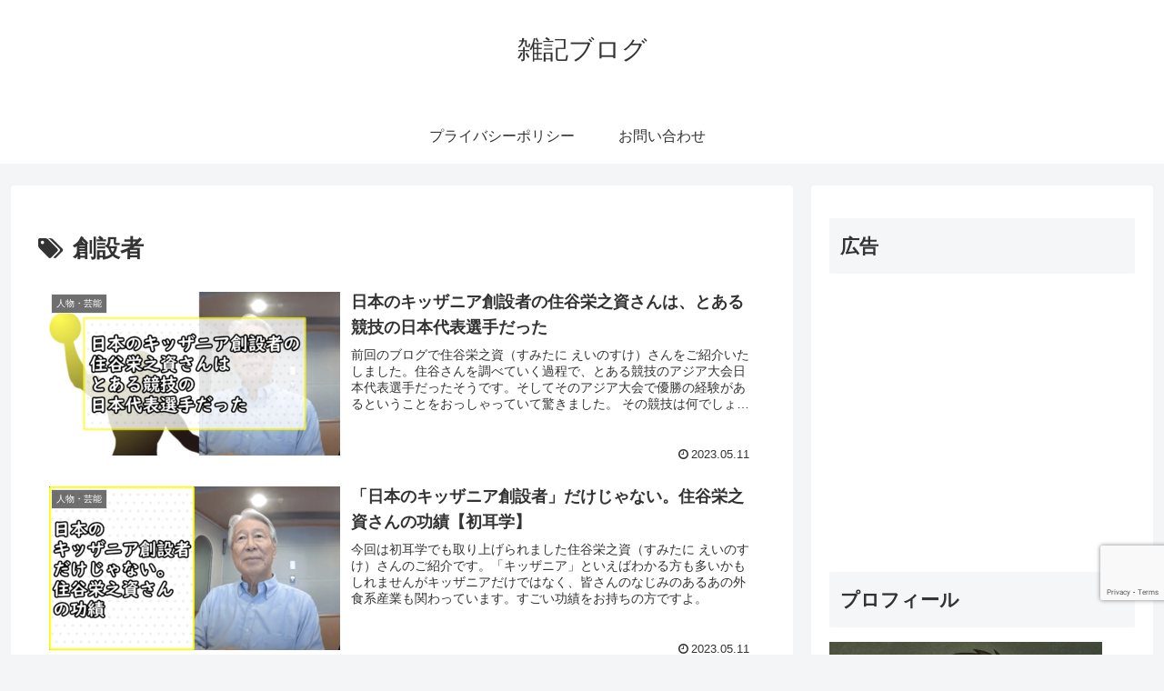

--- FILE ---
content_type: text/html; charset=utf-8
request_url: https://www.google.com/recaptcha/api2/anchor?ar=1&k=6LdsrLMpAAAAAPI98fqWlF85Y668IoPfYFOzVCBd&co=aHR0cHM6Ly90cmFucXVpbC1waXhlbC1zcGFjZS5jb206NDQz&hl=en&v=naPR4A6FAh-yZLuCX253WaZq&size=invisible&anchor-ms=20000&execute-ms=15000&cb=q5shdsqwc9f
body_size: 44958
content:
<!DOCTYPE HTML><html dir="ltr" lang="en"><head><meta http-equiv="Content-Type" content="text/html; charset=UTF-8">
<meta http-equiv="X-UA-Compatible" content="IE=edge">
<title>reCAPTCHA</title>
<style type="text/css">
/* cyrillic-ext */
@font-face {
  font-family: 'Roboto';
  font-style: normal;
  font-weight: 400;
  src: url(//fonts.gstatic.com/s/roboto/v18/KFOmCnqEu92Fr1Mu72xKKTU1Kvnz.woff2) format('woff2');
  unicode-range: U+0460-052F, U+1C80-1C8A, U+20B4, U+2DE0-2DFF, U+A640-A69F, U+FE2E-FE2F;
}
/* cyrillic */
@font-face {
  font-family: 'Roboto';
  font-style: normal;
  font-weight: 400;
  src: url(//fonts.gstatic.com/s/roboto/v18/KFOmCnqEu92Fr1Mu5mxKKTU1Kvnz.woff2) format('woff2');
  unicode-range: U+0301, U+0400-045F, U+0490-0491, U+04B0-04B1, U+2116;
}
/* greek-ext */
@font-face {
  font-family: 'Roboto';
  font-style: normal;
  font-weight: 400;
  src: url(//fonts.gstatic.com/s/roboto/v18/KFOmCnqEu92Fr1Mu7mxKKTU1Kvnz.woff2) format('woff2');
  unicode-range: U+1F00-1FFF;
}
/* greek */
@font-face {
  font-family: 'Roboto';
  font-style: normal;
  font-weight: 400;
  src: url(//fonts.gstatic.com/s/roboto/v18/KFOmCnqEu92Fr1Mu4WxKKTU1Kvnz.woff2) format('woff2');
  unicode-range: U+0370-0377, U+037A-037F, U+0384-038A, U+038C, U+038E-03A1, U+03A3-03FF;
}
/* vietnamese */
@font-face {
  font-family: 'Roboto';
  font-style: normal;
  font-weight: 400;
  src: url(//fonts.gstatic.com/s/roboto/v18/KFOmCnqEu92Fr1Mu7WxKKTU1Kvnz.woff2) format('woff2');
  unicode-range: U+0102-0103, U+0110-0111, U+0128-0129, U+0168-0169, U+01A0-01A1, U+01AF-01B0, U+0300-0301, U+0303-0304, U+0308-0309, U+0323, U+0329, U+1EA0-1EF9, U+20AB;
}
/* latin-ext */
@font-face {
  font-family: 'Roboto';
  font-style: normal;
  font-weight: 400;
  src: url(//fonts.gstatic.com/s/roboto/v18/KFOmCnqEu92Fr1Mu7GxKKTU1Kvnz.woff2) format('woff2');
  unicode-range: U+0100-02BA, U+02BD-02C5, U+02C7-02CC, U+02CE-02D7, U+02DD-02FF, U+0304, U+0308, U+0329, U+1D00-1DBF, U+1E00-1E9F, U+1EF2-1EFF, U+2020, U+20A0-20AB, U+20AD-20C0, U+2113, U+2C60-2C7F, U+A720-A7FF;
}
/* latin */
@font-face {
  font-family: 'Roboto';
  font-style: normal;
  font-weight: 400;
  src: url(//fonts.gstatic.com/s/roboto/v18/KFOmCnqEu92Fr1Mu4mxKKTU1Kg.woff2) format('woff2');
  unicode-range: U+0000-00FF, U+0131, U+0152-0153, U+02BB-02BC, U+02C6, U+02DA, U+02DC, U+0304, U+0308, U+0329, U+2000-206F, U+20AC, U+2122, U+2191, U+2193, U+2212, U+2215, U+FEFF, U+FFFD;
}
/* cyrillic-ext */
@font-face {
  font-family: 'Roboto';
  font-style: normal;
  font-weight: 500;
  src: url(//fonts.gstatic.com/s/roboto/v18/KFOlCnqEu92Fr1MmEU9fCRc4AMP6lbBP.woff2) format('woff2');
  unicode-range: U+0460-052F, U+1C80-1C8A, U+20B4, U+2DE0-2DFF, U+A640-A69F, U+FE2E-FE2F;
}
/* cyrillic */
@font-face {
  font-family: 'Roboto';
  font-style: normal;
  font-weight: 500;
  src: url(//fonts.gstatic.com/s/roboto/v18/KFOlCnqEu92Fr1MmEU9fABc4AMP6lbBP.woff2) format('woff2');
  unicode-range: U+0301, U+0400-045F, U+0490-0491, U+04B0-04B1, U+2116;
}
/* greek-ext */
@font-face {
  font-family: 'Roboto';
  font-style: normal;
  font-weight: 500;
  src: url(//fonts.gstatic.com/s/roboto/v18/KFOlCnqEu92Fr1MmEU9fCBc4AMP6lbBP.woff2) format('woff2');
  unicode-range: U+1F00-1FFF;
}
/* greek */
@font-face {
  font-family: 'Roboto';
  font-style: normal;
  font-weight: 500;
  src: url(//fonts.gstatic.com/s/roboto/v18/KFOlCnqEu92Fr1MmEU9fBxc4AMP6lbBP.woff2) format('woff2');
  unicode-range: U+0370-0377, U+037A-037F, U+0384-038A, U+038C, U+038E-03A1, U+03A3-03FF;
}
/* vietnamese */
@font-face {
  font-family: 'Roboto';
  font-style: normal;
  font-weight: 500;
  src: url(//fonts.gstatic.com/s/roboto/v18/KFOlCnqEu92Fr1MmEU9fCxc4AMP6lbBP.woff2) format('woff2');
  unicode-range: U+0102-0103, U+0110-0111, U+0128-0129, U+0168-0169, U+01A0-01A1, U+01AF-01B0, U+0300-0301, U+0303-0304, U+0308-0309, U+0323, U+0329, U+1EA0-1EF9, U+20AB;
}
/* latin-ext */
@font-face {
  font-family: 'Roboto';
  font-style: normal;
  font-weight: 500;
  src: url(//fonts.gstatic.com/s/roboto/v18/KFOlCnqEu92Fr1MmEU9fChc4AMP6lbBP.woff2) format('woff2');
  unicode-range: U+0100-02BA, U+02BD-02C5, U+02C7-02CC, U+02CE-02D7, U+02DD-02FF, U+0304, U+0308, U+0329, U+1D00-1DBF, U+1E00-1E9F, U+1EF2-1EFF, U+2020, U+20A0-20AB, U+20AD-20C0, U+2113, U+2C60-2C7F, U+A720-A7FF;
}
/* latin */
@font-face {
  font-family: 'Roboto';
  font-style: normal;
  font-weight: 500;
  src: url(//fonts.gstatic.com/s/roboto/v18/KFOlCnqEu92Fr1MmEU9fBBc4AMP6lQ.woff2) format('woff2');
  unicode-range: U+0000-00FF, U+0131, U+0152-0153, U+02BB-02BC, U+02C6, U+02DA, U+02DC, U+0304, U+0308, U+0329, U+2000-206F, U+20AC, U+2122, U+2191, U+2193, U+2212, U+2215, U+FEFF, U+FFFD;
}
/* cyrillic-ext */
@font-face {
  font-family: 'Roboto';
  font-style: normal;
  font-weight: 900;
  src: url(//fonts.gstatic.com/s/roboto/v18/KFOlCnqEu92Fr1MmYUtfCRc4AMP6lbBP.woff2) format('woff2');
  unicode-range: U+0460-052F, U+1C80-1C8A, U+20B4, U+2DE0-2DFF, U+A640-A69F, U+FE2E-FE2F;
}
/* cyrillic */
@font-face {
  font-family: 'Roboto';
  font-style: normal;
  font-weight: 900;
  src: url(//fonts.gstatic.com/s/roboto/v18/KFOlCnqEu92Fr1MmYUtfABc4AMP6lbBP.woff2) format('woff2');
  unicode-range: U+0301, U+0400-045F, U+0490-0491, U+04B0-04B1, U+2116;
}
/* greek-ext */
@font-face {
  font-family: 'Roboto';
  font-style: normal;
  font-weight: 900;
  src: url(//fonts.gstatic.com/s/roboto/v18/KFOlCnqEu92Fr1MmYUtfCBc4AMP6lbBP.woff2) format('woff2');
  unicode-range: U+1F00-1FFF;
}
/* greek */
@font-face {
  font-family: 'Roboto';
  font-style: normal;
  font-weight: 900;
  src: url(//fonts.gstatic.com/s/roboto/v18/KFOlCnqEu92Fr1MmYUtfBxc4AMP6lbBP.woff2) format('woff2');
  unicode-range: U+0370-0377, U+037A-037F, U+0384-038A, U+038C, U+038E-03A1, U+03A3-03FF;
}
/* vietnamese */
@font-face {
  font-family: 'Roboto';
  font-style: normal;
  font-weight: 900;
  src: url(//fonts.gstatic.com/s/roboto/v18/KFOlCnqEu92Fr1MmYUtfCxc4AMP6lbBP.woff2) format('woff2');
  unicode-range: U+0102-0103, U+0110-0111, U+0128-0129, U+0168-0169, U+01A0-01A1, U+01AF-01B0, U+0300-0301, U+0303-0304, U+0308-0309, U+0323, U+0329, U+1EA0-1EF9, U+20AB;
}
/* latin-ext */
@font-face {
  font-family: 'Roboto';
  font-style: normal;
  font-weight: 900;
  src: url(//fonts.gstatic.com/s/roboto/v18/KFOlCnqEu92Fr1MmYUtfChc4AMP6lbBP.woff2) format('woff2');
  unicode-range: U+0100-02BA, U+02BD-02C5, U+02C7-02CC, U+02CE-02D7, U+02DD-02FF, U+0304, U+0308, U+0329, U+1D00-1DBF, U+1E00-1E9F, U+1EF2-1EFF, U+2020, U+20A0-20AB, U+20AD-20C0, U+2113, U+2C60-2C7F, U+A720-A7FF;
}
/* latin */
@font-face {
  font-family: 'Roboto';
  font-style: normal;
  font-weight: 900;
  src: url(//fonts.gstatic.com/s/roboto/v18/KFOlCnqEu92Fr1MmYUtfBBc4AMP6lQ.woff2) format('woff2');
  unicode-range: U+0000-00FF, U+0131, U+0152-0153, U+02BB-02BC, U+02C6, U+02DA, U+02DC, U+0304, U+0308, U+0329, U+2000-206F, U+20AC, U+2122, U+2191, U+2193, U+2212, U+2215, U+FEFF, U+FFFD;
}

</style>
<link rel="stylesheet" type="text/css" href="https://www.gstatic.com/recaptcha/releases/naPR4A6FAh-yZLuCX253WaZq/styles__ltr.css">
<script nonce="JQp9Y63OFP5968a7k3BfMQ" type="text/javascript">window['__recaptcha_api'] = 'https://www.google.com/recaptcha/api2/';</script>
<script type="text/javascript" src="https://www.gstatic.com/recaptcha/releases/naPR4A6FAh-yZLuCX253WaZq/recaptcha__en.js" nonce="JQp9Y63OFP5968a7k3BfMQ">
      
    </script></head>
<body><div id="rc-anchor-alert" class="rc-anchor-alert"></div>
<input type="hidden" id="recaptcha-token" value="[base64]">
<script type="text/javascript" nonce="JQp9Y63OFP5968a7k3BfMQ">
      recaptcha.anchor.Main.init("[\x22ainput\x22,[\x22bgdata\x22,\x22\x22,\[base64]/[base64]/[base64]/[base64]/[base64]/SVtnKytdPU46KE48MjA0OD9JW2crK109Tj4+NnwxOTI6KChOJjY0NTEyKT09NTUyOTYmJk0rMTxwLmxlbmd0aCYmKHAuY2hhckNvZGVBdChNKzEpJjY0NTEyKT09NTYzMjA/[base64]/eihNLHApOm0oMCxNLFtULDIxLGddKSxmKHAsZmFsc2UsZmFsc2UsTSl9Y2F0Y2goYil7UyhNLDI3Nik/[base64]/[base64]/[base64]/[base64]/[base64]/[base64]\\u003d\x22,\[base64]\\u003d\\u003d\x22,\x22wogIGsKidMKPX1Ajw6XCl8K1YMODazQnQMOwacO5woLCozciWBZiw7NewpfCgcK1w7M5AsOOGsOHw6IVw6TCjsOcwrt+dMOZQMO7H3zCn8Krw6wUw4NtKmh2WsKhwq4Jw4w1wpcAd8KxwpkiwqNbP8O8McO3w689wq7CtnvChcK/[base64]/BsOfwr3Cn8O0wrk8w6FBaEzDr8KNGyZuwoDCosOzwpnDpMKQwpdJwqHDusOYwqIHw5XCtsOxwrfCssOtbhklczXDi8K2DcKMdBbDghs7DGPCtwtnw6fCrCHCtsOIwoIrwpkbZkhqfcK7w54QO0Vawo7Cti4rw7fDk8OJegNJwro3w7HDksOIFsOHw4HDim83w7/[base64]/RcKkwrlQwpt+wrnCk1HChCPDq8OqK8KCT8K1wobDh19AYUY9wpXCjMOhTMONwqI6GcOhdQ/CmMKgw4nCgw7CpcKmw4fCm8OTHMOqdCRfQsKPBS0qwplMw5PDtixNwoB0w70DThTDicKww7BoAcKRwpzCshtPf8OGw77DnnfChAcxw5skwrgOAsKpaXw9wqHDu8OUHVlQw7USw4PDhCtMw4nCvhYWQR/Cqz4hTMKpw5TDuWt7BsOrW1AqHMONLgs1w7bCk8KxABHDm8OWwq3DihAGwrTDssOzw6Iyw7LDp8OTAcOBDi1IwrjCqy/DvU0qwqHCrgF8wprDt8KwaVopDMO0KCVZaXjDgMKLYcKKwo/[base64]/XsOsG8KFPQgvU8Kyw4TDq2JmT0jCrClKc0syW0fDgXvDvjDCoyzCgMKRWsOnTsKzNsKLBMOMaGwNIEVPTsKOIkoCw5rCusODWcKuwrhew7sFw6/DsMK2wrg4wq/[base64]/DtFdZwonDpsK2wpRWZTXCmcO3XsK4wrDChUrCsAUkw4EswqMww5JhOh3Ct3UWwqvCtMKPcsKEH27CmMKowpQ2w6jDghdLwq1dEQjCpGrCmTlgwqIcwrNjw6Z0bmHCn8KHw608fRFsTHY/XF5nRsOgYiQuw75Ww5PCjcKuwp1uMG9Hw4UzJz1pwrvDv8OzK2TCqkg+NsKMVWp6U8KYw6TDpcK9w7gYNMKnKUQ5JMOZJcOvwohhS8K/cWbCuMOYw77CkcO4OcOKFAvDlcKOwqTDvCPDpMOdw6VBw6hTwpjCgMK5wpoOaRRXZ8Kew5A+wrLCryMlwokIEsKlw7cew75yD8OCWsK2w6TDksKgM8Kkwo4Hw5TDq8KDFzMxHcKcAgrCvcOfwqlrw6RLwr8jwpzDi8ORQMKjw5/CksKawrUSTWrDo8KSw6TCk8K+Ij9uw6DDp8KXB3/CicODwr7Dj8OMw4HCisOMw688w4vCr8KMT8OXTcO3MjbDv0rCpsKrZC/CscO1wqHDhsOBLmc4HnsGw5hrwrRnw51hwqh5Mm/Cm2jDvR3CkE88fcOtPh4/wpEXwpXDuyLCicOdwopeYMKSYwXDlzbCtsKWcVLCq1zCmTAafMO/BlQ3QH/DtsOVw60FwoUJe8OMw4LChm3DjMOyw5YPwozClkDDlDwRVUPCpn8adsKjHcKFCcOjWsOREcO2YU/DvMKuH8O3w5zDksK8LsKiw7hpNmzCl2rDqQTClcOdw78MM17DgTDCgl5Twrdbw7l/w65fbnBWwpwbDsO/w7h2woF0H3/[base64]/DoHTChMOEUMKQLmx2PRdEQ0M+w5AtfMOQK8Kzw6bDu8OJw6nDqnDDncKOAjfCpmLCoMKfwq5IF2Q4wol6w45Kw7LChcOUw6fDi8K/J8OrKHsDw6oFwrhTwocQw7DDnMOrfBLCuMKua2fCixXDpgTDnMO/wpHCn8OGecKAYsO0w64HOcOrMcK+w4Bwdl7DtDnDhMO9w7TDlWgHOcKtw7UhTHhNYD0sw6rCuljCu1IPM1TDiQLCgMKuwpTDlMOIw5rCqlpAwq3DsXfDpcOIw5DCsXtqw7loDsOWw6/DlnF3wpnCrsOUwoJQwrjDo3jDlg7DnUfCocOrwozDjw/[base64]/[base64]/[base64]/CscK1QQbDjMKfFcKneMKVTgPCpV57wpfDhSHCnAfDpzkdw7nDsMKiwonDim4JQMKYw5QJNSVewrMKw7tuN8K1w7YhwoxVNX1Xw40abMKVwoXDlMO3w6A/C8O5w7TDk8OFwo0dEifCg8KDVMOfQj/[base64]/fAgRZhnCgFbCgynCnCByFVLCusKJwonDlcKFJS/CvGPCm8KBw5nCtyHCmcOawopdVyrCsGxAbHfCgsKMSkRzw4HCqsK6SUhvV8K0EGfDnMKEaH3DrMKrw5xqK2t7KsOPMcK9IhNRHXPDslPCniw/w5XDrsKww7B2fwzDmE52JcOKw5zCk2rDvGPCpsODLcKqw7BPQ8KhOXkIw6RDIcOtETFcworDrmwzXmZ5w7DDv2wrwownw6URdEQpCsKDw6Bvw6l3ScKxw7YTN8OXIMOgNB7DjMOfOj1qw7zDnsOlclBdO3bDusK2w5ZJIBoAw7k6woPDq8KnU8Oew6smw4vDlF/[base64]/VMOsRizCt8KywoDCt0gXwqlcw6oRMcKVwpAlSSnDpRUHSGMXEcObwrXCsS95U14zwpPCpsKST8O2wr/[base64]/DiH8sw6lBZATCnhjDvsKlaQF4fcKxG8K8w4nDqk53w5jCjBbDn1/[base64]/DjinDk0TDihV+WwsewqvDjC3CuMO6w53CscO2w7B6NMKVwq5tEjdEwqx3w4dWwrHDmEFNwr7ClBc/BcO2w43CnMKJTw/CusK4PsOXGcO5NhV4f23CqMKvRMKtwpt7w4vChAUSwoYYw53CgcK8FmJUSAAFwpvDnVnCt2/[base64]/DgAosacObNRHCt8OXwrPCk8OJFMK3w5xuXsKRTMK1YW0YKD/DsxRvwrgiwoDDp8OfFsKbQ8OoXlt0cEXCoiwvw7XClG3DmHpLU2dow6BReMOgw61RUDfCl8OwfMK/CcOtCsKPfFVtTiTDvW7DicOHWsKkUcO4w4nCgh7CtcKrHiwaIFDCmcOnXwkKJTUHZMKJw7nDljnCihfDvyEJwo8cwpvDgT7CizFjQsO1w7XDkGjDvsKZAxbCkyVMwpPDgcOBwqhWwoMvV8ODwrDDjMOvCEp/RhPCmAcHwrIOw4d+NcKswpDDocKJw5ZbwqQmXXsCFlnDksKQKzzDo8KnfcK2UWbCjcKZwpXDlMOuBMKSwqwAT1VIwqfDisKaA27ChcO4w7zCp8OqwoAYG8ORYUgFeUZ4LsOxa8KLQ8KEVgDChzrDisOEw5tmaSbCkMOFw7vCvRIOVcOkwr1IwrFuwqg/w6TDjF0+UxnDn0rDscOkUsO9woRtwrvDpsOww4zCi8OSFk55e3DDoXQIwr/[base64]/UhHDksKfw5vCkQfCtFgBw7LClxspw7VjTRfCj8K1wrXDghTCj07CusK+wqxbw70+w7IHwqsuwoHDnxQaE8OQSsONw6LCsg96w6d+wot7L8Ohwq/DijPCnsK4CcOzYMKKwoDDqFXDoiZCwo3ClsOyw5cDwrtOw4/CqcOfTCjDh1ZLAGLCjBnCuFHCqz1ADSbClsK7dyJww5PDmkvDjsOZFcKUCWlpZsOpbsK8w67ClW/CpcKfDMOxw5PCqsKHw7UbBnbChMO0w4xZwprCmsOBEcK4LsKNwrHDmcOiw4wlZcOoQsKAUsOAw709w59kX3ZQcyzCosO/J0LDqsOyw7Vvw4XClMO8RUjCuVd/[base64]/[base64]/DB/CmcKiecOqC8ORwoDDliF1YcOwwq10w4PCl3pkZcORwo9hwpTDv8Oiw51kwqsgPAJjw4wKGCzCvcO8wqg5w4/CuRUmwotAVAcUA2XCvEQ+wrLCpMK7NcK1PsOdDx/CjsKfwrTDjMKGw5IfwrYaLH/[base64]/f8O6ecOfwosxwoPDi8O2BnVfScKcXsOBRcOrw6srwrHDusOFMcK3KcOdw7JsXgpTw5slwr9tdSBXFVHCqMKQUEDDj8KhwqLCswzCpsO/[base64]/[base64]/wrkRwrnChQfDpTwhw48vJsKawr5lwrUXKHPCvsO0w701wprCtj/DgFZvA3nDgsK/LEAOw5o/w6taVzrDnTHDn8OKw6gcw7fDkBw6w6otwrJcOXzCmcK1wp4BwqI7woRSw7Fcw6pmwpM8QhgdwqvCoQXCs8Kpw4nDo1UCP8K0w4jDq8KALgUOLm/Cg8OCPHTDjMO1X8KtwrfCoxwlA8KZwpl6GMOmw6ROVMKeOcKdUFdIw7bDicOgw7TDlg4Jwr0GwrnCiwLCr8KYfVcyw6pZwrwSMQDDusOsckHCrzEUwrBAw6oVbcOcSTMxw7vCtMKuGsKtw5IHw7pHbTstTzPDoXktGMOORx/DlsOUQMKYCgs3PMKfBcOEw7jCnhbDosOrwqAwwpZFJGZMw63CtDFrScOPwpAqwozCi8K/NmkuwoLDkDR+wpfDlRR1ZVnDs23CuMOARkFPw4zCo8Kqw4sZwq/DqUPCt2vCuGXDk10uLiLCjMK0w6p0C8KEUiZ+w7BQw58+wqLDqCEPHcOPw6XDksK1wobDiMOiI8KuF8OaGMK+ScKCAsKHw5jCi8OpRsOCXm8vwr/CrsK5XMKLZcOmYj/DqUjCj8OYwr7CksOIJHUPw5/DicOewqRyw6zChsOnwpHDjsKRJ3XDrFXCqUXDlXfCgcKObkHDvHU9XsO6w5g1DsOeAMOTw5MYwp3CkHjCiR4Tw7nDnMORw48FBcKUBxNDB8OiAwbDoSPDgcOeSyIAZsKYTTkYwoB0Y2vDgVs7GEvClcOdwoQ/TV3Cg1XCvkHDp2wbw4VUwp3DuMKKwoDDpcOrwqLConnCicO5XmzDuMKsfsKbwpV5PcKyRMOKw5EUw5AtDwnDqgvCl1kjZ8OQIUTCnk/DgighKC1awqdew61KwrJMwqDDiFbCi8KIw4YnIcOQDXPDlRYBwr3Ck8OSVk0ISsOGQsOuekLDjMKRGBBnw7sAGMK7MsKPOko8P8K4w5rCkV81wq16woHCrlnDog3CqQ4gXVzCncORwofChcKdRUXCvsOTEgQdICEAw5nDkcO1fcOwBW/Cu8OmISF/dhwaw7lOecKhwp7Cv8Ohw5hFAMO4Y2ZJwrzDnDx7X8Kkwo/Ch1c/VzNjw63Do8OvKMO2wqnCvyFTIMKyGXnDllDCuWAEw4gqCMOWZcO3w7rCpRzDjk87K8O3wrZFNMO/w7rDo8KNwqB/d2Ajwo3CiMOicAtRYjHDkg0nPMKbecKGGkxjw6LDlivDgsKML8OAYcK/BsO3S8KzKcO1wp9hwpJiOCjDgB4pOVrDiDfDglIMwoMSLi1FdxAoEFDCl8K9a8KABMK+w5DDkSXCuTrDkMKcwoHDoVwOw4zCjcOLw5YOKMKuN8OjwqjCoh/Dsz3DgmBVb8KjRAjDvzY1RMKBw7cQw5xgS8KMfywSw5zCtDtLRV8uw5XDhsOEBxvDmcKMwp/Dt8KcwpAGGQJLwqrCjsKEw4F2I8KFw47Dg8K6F8O4w4LCr8KCw7fCglgINsKawrZPw7lcEsKlwofDncKmEinDncOneDrCpsKHDDbCi8KSwoDCgFLDnjDCgMOIwrtEw43CgcOWC2nDtxrCs3/DjsOZw6fDiVPDjlQXw6wUc8O/Q8OSwrvDvgPDijXDjxzDljpfCEENwp0Uwq/[base64]/CoU1IwqEjw73DpE9tBFjCiHPCs8K/[base64]/w6pCcsKbRMOUOnfClMOhKsKwURobWMOtwp43w4Z+CMOiYWEGwprClEwrB8Kvcl/Dv2TDm8Kuw6nCu0JFUsK7HsKoJhHDgcOTPTrCt8OOUW7ClMKuRn7DqMKdJB/[base64]/DvCDDosKdC8K5w6Ngw6/Cty99Ezwow4vDsDrDvMKXwqDChGpUw6oDw5lFMcOfwqLDgsKBD8KbwolWw41Qw6Y5bxByMQ3CsHTCgnvCtsKnQ8KNLShXw7lPPMKwdxEEw4jDm8K2flrCkcOQEVl/a8K9CMOrKEnCsXo8w74yb2rDmVkXC0TDvcK+LMObwp/Dh38VwoYEw7k8w6LDggM8w5nDqcKhw7wiwpjDl8KxwqwOfMOmw5vCpSdFccKMLcOlHF4Kw7xYcAnDlcKkQcOLw7wSW8KCWnjDr3jCpcKhwr/DhcK/[base64]/CnhUlw5PCnRomwrfDinDCnnoTw6jCi8OOwoJQGT7Du8OLwoIkN8OdeMKHw4AXGcOpM1EBZXPDvcKjA8OQJcOSEA5YD8OcHsKFZGRCKBXDhsOBw7ZZEcOoblU6ElUxw4DCh8OvEE/Dky/[base64]/wrURfMK0IhDDicKkw4LCv0zDpMOIwrDCo8OxTAsaw47Cu8OKwovDkmV7w7lddcKrw4UjJMOMwrF/[base64]/GyklWsK3VizDu8KPw5PDnMKjM1/ChMO0MlrDvMKDRF7DuiFnwpzCtC42wrjDjRx5CC/DhsOSSnwmUw93woHDj21OCXJmwrxOcsO7woERWcKPwpkcw50IT8OcwqrDkX0YwpXDiFLCg8OyWHnDv8KjPMOFacKlwqrDocKJNkYCw7PDkCpKRsKCwrwMNyPDjS1Yw4pPOz9UwqXCmjZDwoPDucKdSMK/worDnzHDu2YLw6bDohp3bWVVGHfDrjx5McOrRh7CksOcw5RNJg0zwrcgw7s7VVPDrsK/[base64]/KMKew5TDvFfDpknCoMKdWMKmwp1gwpLDnw9tLU/DpxPCtV5XTU5MwozDonLDuMO/axvCmMKnR8KxXMO/X3XCscO/w6fDjsKmFTrCmWLDsmk5w4LCvMK+wobCmsKmw71DQwXCjcKZwrhuEsOHw6HDlhTDmcOmwprDqkteSsOwwqkTFsKAwqDCrGB7PE/[base64]/[base64]/w5FvYnxow54qw5lgw57CtMKdM8KyRm0Cw7QaS8KBwoDClcK8Y1jCm3ALw7s8w4TDtMOCHmjDlMOtT1rCqsKGwrjCtcO+w5TCvcOeYcOoCQTDl8KpI8KVwrYUfhvDr8Oewp0PQsKXwrrChkUFZ8K9csK+wrTDtsOJJy/CssKsB8KVw7PClCDDjgDDvcOyPR0WwonDncO9RT03w69lw7YnOsKAwopgNMKDwrPDrTPCoSBiEcKJw63CtQlxw43CmCZNw61Dw4Eyw4gfdVfCjiDDgl/Cn8KXdcOuPMK8w5zDi8K0wr43wpDDjsK2DsOMw4Vew4FxVR49GTA3wrfCgsKbLSfDvcK/V8KzKcK/BHbCssOKwpzDtF1sdCLDrcKLUcOJwpUtQzDDmBpgwpzDnBfCrX3Du8OXT8ONSlvDmyDCoT7Di8Odw47CgsOwwo7DjT8ow5HDt8KxGMKdw796c8KhNsKTw4scHMKxwr97Q8KJw73CiS8RJBrCnMOnQDZ3w6l2woHCnMK/M8OKwotBw4PCucOmJUEBMcOEDcOMwpXCl3/[base64]/[base64]/DigXCt0/DuHHCi13CvsOCw7zDqsKQw5kswqHDuWrDh8K+OAN/w6YGwojDmsOuwq/[base64]/DikHDqcO8b8KdUmTDtkQwOMOdZBcGwp/DqcOPTkfCrsKyw6NuHxzDp8KPwqPDnMOAw6EPF1bCrlTCjcO0IGJ+L8OkQMKhw5bDssOvAH8Zw54Bw7bCp8KQc8OwZsO6wpwgbljDgG4GMMOcw59ewr7DqMO9bcKQwp7DgBpcQWLDisKuw4LClxjChsO3R8KWccKFHTTDqcOPwqHDkcOKwr/DpMKMBjfDhWxMwpksbMKfOMOvSh3Dnw8mZzxQwpXClw0qSwJtXMKMBMKOwoRnwoBmO8KJLW3DikXDsMKGeULDm1RJQMKGw5zCj07DucKHw4poWQHCpsOqwp/DvnIDw5TDkVzDtMOIw5PCjibDtkjDvsOfw4lvL8OSG8KRw4pvXhTCvVEpdsOYw6QjwqvDoyLDj3vDjcO6wrHDsEjCh8KLw4PDhcKPYDxvL8KDwojCl8O7T2zDtnHCuMKbf1DCr8KzfsOiwr/DsFHDuMOYw4vDpCZQw4RQw7vCq8OqwpnCtHFZWB/Dl0TDh8KAIcKWEFRFfiQrcMK+wqtTwrjCu1FSw4xZwrQJKBpRw7RzHRXCtD/Dgjw9w68Lw6HCmcKnP8KXDB4GwprCt8OSOyBUwr0kw5pfVR7DmcO1w7UVecO5wqvDkhAPNMOZwpDDoFZfwoxDC8ONcGXCglTCv8OTw51Rw5/CosKgwqvCk8KXXlTDrsK6wpgZLMOHw6fDlV4CwpMKFzI6wrR8wq7DhsO7RgQUw6xWw5jDrcKbAcKAw7xww6MqHMKxw7sHw4bDiltvNjpkwpwhw7rDs8K5wqvCqFx2wrB/w4vDqE3DucOcwpwdbMOJOBDCs0ImX3DDpsOsAMKuw6JhXnPClCcIEsOrwq/CpMOBw5vCscKBwr/CgMODLB/[base64]/CgcKKwqoYNUrDmjLDsMOGw63DlwvDlsO4MCDDlMK8KMKCV8KxwoPCpwzCjMKcw4HCqybDm8O6w6/DjcO0w5Flw7QvbMOTSyjCgcKGwpXDlWPCocOlw77DvDhCIcOgw6vDiCTCqH/CksKtA1DDl0DCkcOZYy3CmVkrDsKzwqLDvicVWgzCtsK6w5IsdWgawojDtxvDlQZXJkFkw6HCqRg3elMeAhLCnwMAw7zDoA/[base64]/CtlM2w7FfwoXDohfCqsKIw7tnZsOQwpbDlMOEVSvCpxEYwrTCkCtzUsOOw4UYQRrDgcKhcj3Cr8OaDMK/[base64]/CtTZ8OMKXwqo2wqwSesKQJ8Ofwr56QF4kQcOhwpLDr3fCmi4Rwp12w5/[base64]/[base64]/w6nCu0wgWsOmWcOJecOMcsOuwpfCsFTDsMO0w5rDnUsWO8KDF8O6EU/DjlpqecOMC8Klw7/Ckm4OQgTDpcKIwoTDgcKFwoEWGSbDhTbCgFoJEldlwqVgFMO3wq/Dk8KbwoPCkMOiw7XCtcKdG8KOw6kyDsOzJy80YmvCh8OJw7QMwoEYwq8jfcOMwpfDlxNgwogneV9SwrdTwpdxGsKLQMOsw5vCh8OpwqpWworCqsO8w6nDksOBVWrDpw/Cp00YNDEhIUfCtsKWTcKecMOZPMOcG8OxOsOfJcOsw4vDgw82UMKEbGUlw53ClwbClMOswr3Cv3vDixM6w44VwonCuFsuw5rCpcK1wpnDim/[base64]/DmRQ+w7oQwp7DliQww4lpw7fCsgDCimjDrcOVw7rClMOIEsKzwrfDgi0FwrY+wqBRwqtUX8O3w7FiLVRcJwTDgWfCkMOHw5LCoBzDpsK7BDbDuMKdw6/CkMKNw7LClcKcwrIdwqQTwpBrejAWw71qwoVKwojDuyzCslNhPG9TwoTDlRVdw5TDoMOzw7jCqw0wG8KDw48Sw4PCo8Oye8O0Ag/DlRjClG7CkhEBw5tfwp7DtCVoTcOCW8KDasKxw4pbZGBkFzPDlcOvT04wwpnCknDCuAHCt8O+HsOxw5oBwq9rwq07w7DCpSPCtgdXQzIoXT/[base64]/wqHCgGfDkCHDp8K8RU/DhlMWZRPDicKmw5rCocKpOMOQGVEtwpkqw5/Dk8Ojw73Dnz0GQnF8BwBLw4NSwpcww40qUcKEwpM5wrMowoPCgcOaHMKeIxRhWmPDm8Ozw5A1P8KMwrooT8K1wr59NsObCsOEbsO5BsOiw77DgCHDhMKlWmQvesONw4FlwrLCsExXQsKLwqFJNhzCmAR9PwASaj7Dj8KcwrjCt3zCoMK5w7Adw6MswowracO/wrEjw55Gw7vCjVtYKMO2w70Ww7l/wq/[base64]/Ds8OlwoMjw71/CsKXaMO+NQkXw7V9w5lqwr0rw7dTwpImwoDDiMORTsOwTsOwwrRPfMOnYcKLwrxewo/CvcOYwoXDqVrDkcO+ehRPLcKHwpnDtsKCP8KNw6zDjD1xw4FTw51iworDq3HCmcOIccOGZ8KwasOgOcOuPcODw5TDsljDu8KVw77CmkjCkUjCuW/[base64]/DtHnCvDzCt8KjM8O2c8Kvw6jDoMOxTcOcw7XCkcKnDsKbw6xWwppgK8KzD8Klf8OCw50sY2XCm8Ktw7TDrERRDUPDksOuV8OCwp1ZC8Onw5PDhMKEwrLCjcKswp3CtgjCgcKqYcKyA8K/A8ODwoI9ScOXwokgwq1Fw6ZICnLDmMKuHsOGAQrCn8K/w7TCmwwAwpgcc3pdwqvDiADCpsKZw5k/w5d/EkjCqsO0e8OTXzYqIsOJw6fCl0fDsHTCrMKOWcKPw6NJw6DCiwoVw4E7woTDvcOLbxocw78TRcKDJcOlbDJgwrDCtcOQTyYrw4PChxFxw5RFF8KlwpsdwqlIw4cwKMK7w4kSw6wAXR1naMO/wpEgwp/[base64]/[base64]/[base64]/DqMOnwrrDgsKOwp1HCsK5TsK7wrpMBhsjecOOwrwiw6lQC08LIDYxU8O4w4wUV0sMEFzCusOhZsOIwoXDkl7Cu8OgGzLCuw7Dk0FZQ8Kyw4NJw7HDvMKTwoJIwr10wrVgSFZkAE02Hm/[base64]/[base64]/CtDdZYEotVcO4w6/CvcOQwr5LSFZWw4oYJjzDvngbMVFAw4oSw4FkUcKNZcKbckPCicKfNsO7KMK/PVPDqXM0EAMBwqQOwqM0KWkNOV4aw6LCtMOWFcOJw4jDisONTcKnwq/[base64]/[base64]/JMK7CcObwpPDli3CmHLCiMODHsKZwpPCgsOfw54iAAHDkcO5dMK3wrACMcKYwpFhwpbCncKvGcKNw7Utw7EfbcOZKRPCpcOYw5JWw57Co8Opw7HDicO1ThDDmMKRYg7Cp1/DtFHCoMKswqgJbMK+C39de1REYm5uw4XCuyMYw7fDp2XDr8Onw5sdw5PDqX8QIiTDn08jNXTDhjctw5MBGBHCnsOdwq7CszVYw7dAw7XDmcKBwpvCkH/CtsOowroaw6HClsO7PcOCMQsww6gJN8KFZsKtEShgYMKawpDDthHDpggJw6ltAcOYw4/ChcOywr9hZMOPworCm2LCmC8kXWVEw4RHNT7CpsKNw4MTKghCI0Ahw4kXw4U0P8KCJB1jwqAAw4FkegDDgsO0w4J3w57DpRxRYsOCOlhhScK7w47DuMOrfsKuOcO4HMK4w68VTlR6wowWJ0XCmETCmMKBw4gVwqUYwp07CQHCoMKCTSg2w4nDuMK+wrh1wo/DkMO0wop3KC19w6sTw5zCs8KfKsOwwq5WNMKdwrluJ8OLwphBDhLDh2fCqRDCsMKqecOPw6HDnxZww6Qtw7MVw4wfw5FTwod/wrsywqHCjjvCjSTCgRDCq3JjwrhTb8KhwppiCDlAHjIxw4piwqwZwp7CkE9ga8K5fMKtWsOXw7jDgkdPCsORw7/CtsKjw5HDj8K9w4jDiXV1wrUEPSnCv8KEw6p8K8K+aWtow7cWa8O8wojCm2QIw7rCoGbDncOqw44WFDvDqsKUwo8BaRTDvMObAsKVbsOsw54Kw681Lh3Dh8O8esOvI8OwFTvCsHY6w5nDqMOcAX7DtlTDlzcYw7PCmn9CFMOwYsKIwrPCnEI9wpjDv0LDsX/[base64]/CriEAw7XDv0TClibCssOjMcOmw6ZcGMOww4EkeMOvw6BTQiMIw5oYw7TCv8KPw6vDrcOASxw1c8O8wqPCvlTCjsOyQcKfwp7DksOiw5XChyrDpMOYwrhsD8OwCHMjOcK9B3vDklkTDsO1bsKIw61HJ8OxwpfCqTguIQUgw5gwwrTDmMOXwp/Ds8K7Sx4XQ8KOw7s+wqzCsF9DUsKEwpnCqcOfBzEeMMOPw5tFwoPCmMOONwTDqR/[base64]/[base64]/[base64]/CgARuw6cNI249wogMwr4cOgYvPsKicMOxw4rCg8OqKgrCujVFUAbDjxrCnm/[base64]/wr1DAg3DjHduw4XCq3pPwqrCiAbDrsOSWSV7w5kfKVtlw5sxNMOWQMKdw4Q1BMOOXgzCiXxobSfDrcOCIMKIcmlMRiTCocKMaHjCs2zClmjDtnwlw6bDo8OzWMOEw7rDmMOzw4vCg0kYw7XCnATDmCzCuC1/w6Ijw4rDvsO3wr3Dr8KBQMKgw7nDu8OFwoLDpXpeRxPDscKvVMOOw4VeVn83w40RVFHDisKZwqvDq8OWBwfCh3zDnDTCk8O9wqAaSBnDksONwq9aw5PDkEsXL8K6wrALLhzDp3NOwq7DosKbO8KOeMKUw4YaE8OLw7/[base64]/IcOZaMKnMsKjwo3Dp8OswqIZwqHDpksZw6RqwobDjsK+Y8KhKm0Ew5jCkxAKXmVieFE1w4VmN8Oww4vDkWPDuXLCu0J6NMOEP8KWw4bDk8KzQB/[base64]/CqRTCrC0Vwo7DiQbDj8K7wqlXMwF/XyJVKQIuPMOPw70cUnbDocOaw5PDgsOtw63DjWXDp8Khw47Dr8Ofw6sxYXHDnFQHw5fDl8OdDsOmw7zDiQTCgHs9w7UXwr5EasOkwq/[base64]/SknDncOlw5Jpwoo+wr4Vw6zCvQEUHRJPCh9VbsOGUsOAUcO3w5jCqcOSOMKBw7NKwpUkwq4UCljCkTAGDDXCpB7DqsK9w5XCmWtSAsO3w7jCjMOMRsOow4vChU97w7bCqG4Bw4l0P8KpDUvCrWJ7WcO4J8OIOcK+w6gBw5sta8OEw4PCtcOeVHrCncKIw77CusKmw7p/wociT083wrnDpUAtZ8K5f8K3dMKrw5dXXDjCkUt0BG9CwqfClMOvw7FmTcK3DixDPz43PMOQcCBrCMObWMOwNlwdWcOrw5fCr8O1worCu8K9d1LDjMK6wp/[base64]/UMKqwpg+wp3DqDPCmgzDqzrDpsOUwpPClsOlaQkVSMONw6vDtsK3w5HCo8OxNWLCiwvDnMOwdsKLw5BcwqfDmcOrw5lDw7JxYTcFw53Dj8OXAcOqw4NIw4jDtVvCljPClsOMw7DCp8OwVcKBwpoWwrjCt8OiwqBuwp/DgArDkhTDoEISwrDCrlPCvCFfYMKsRMKkw519w5DDvsOMSsK/FHlbd8O9w4bCq8Ojw4zDmcK6w4zCmcOCNcKBDx3CkFXDkcOrwr3DpMO9w77CtMOUUMOYw6Z0Vmd3dkbDhsOyasKTwr5Kw6sCwr/DksKLw7ITwp3DgMKXfMOXw4E2w6E8D8ONCR7CpC3CmH9Vw4rDusK6EwDCjF8NOF3Cm8KIX8O0wpZHw4/CvMOyJyxhLcOYCGpKS8OvWSLCoSRtw73DsHBowpbDiRPCuSRGwqMdwrHCpsO+w5LDjlAoccOEAsKwLyQGfjvDg03CjMO2wpvDlhVJw4LDkMO2KcKcNMOUccKbwrHDhU7DvsODw51Bw4F2wpvCniXCvG0ITMKzw6DChcKQw5Y3XsK+w7vCvMKxH0jDtjHDjX/CgklWK1LDo8KVw5JeBDHCnFN1JQMXwollwqjCmjh/MMO6w5xXJ8K3Zgc8w40xasKNw7gHwrBJJ29BV8OpwphBeR7CrMKSGsK2w6gjB8O4woYOck/[base64]/[base64]/Ct8OGD8Otw73Dg8OlXcKXP03DvjLDrxTComHCocOIwo7Ds8O4wpHCuDNGJw4rZcKyw7DCoipVwopIWAjDpQvDgMOywrTCrSXDlUfClcKpw7/DmMKyw4rDgz50c8OrFcKtEWnCizbCvT7ClcO2Xg7DrglvwqUOw5jCrsOgGkpowqUmw4jCgkvDrG7DlybDjcO0WyXCjWE3O1l2w49qw5rCpsO6fw9ewpFs\x22],null,[\x22conf\x22,null,\x226LdsrLMpAAAAAPI98fqWlF85Y668IoPfYFOzVCBd\x22,1,null,null,null,1,[21,125,63,73,95,87,41,43,42,83,102,105,109,121],[7241176,714],0,null,null,null,null,0,null,0,null,700,1,null,0,\[base64]/tzcYADoGZWF6dTZkEg4Iiv2INxgAOgVNZklJNBoZCAMSFR0U8JfjNw7/vqUGGcSdCRmc4owCGQ\\u003d\\u003d\x22,0,0,null,null,1,null,0,0],\x22https://tranquil-pixel-space.com:443\x22,null,[3,1,1],null,null,null,1,3600,[\x22https://www.google.com/intl/en/policies/privacy/\x22,\x22https://www.google.com/intl/en/policies/terms/\x22],\x22O6M5dKEW7F2POHvRaQtqLvfF18/myHYDZE2O87y+EhQ\\u003d\x22,1,0,null,1,1762636748537,0,0,[60,45,50,215],null,[113,119],\x22RC-vKwqpRkXU3plEQ\x22,null,null,null,null,null,\x220dAFcWeA5GQxsloAYX62vq_iwUaLEcuRo3SEsOdU-_dZ7YPdYRhzeSP_H7ad7_LfiV-OVhbmOu8lXLwvmWa3cVQFbBqn_zJXOxmg\x22,1762719548806]");
    </script></body></html>

--- FILE ---
content_type: text/html; charset=utf-8
request_url: https://www.google.com/recaptcha/api2/aframe
body_size: -271
content:
<!DOCTYPE HTML><html><head><meta http-equiv="content-type" content="text/html; charset=UTF-8"></head><body><script nonce="nHHSU3QepyBqCT574yBhmw">/** Anti-fraud and anti-abuse applications only. See google.com/recaptcha */ try{var clients={'sodar':'https://pagead2.googlesyndication.com/pagead/sodar?'};window.addEventListener("message",function(a){try{if(a.source===window.parent){var b=JSON.parse(a.data);var c=clients[b['id']];if(c){var d=document.createElement('img');d.src=c+b['params']+'&rc='+(localStorage.getItem("rc::a")?sessionStorage.getItem("rc::b"):"");window.document.body.appendChild(d);sessionStorage.setItem("rc::e",parseInt(sessionStorage.getItem("rc::e")||0)+1);localStorage.setItem("rc::h",'1762633150654');}}}catch(b){}});window.parent.postMessage("_grecaptcha_ready", "*");}catch(b){}</script></body></html>